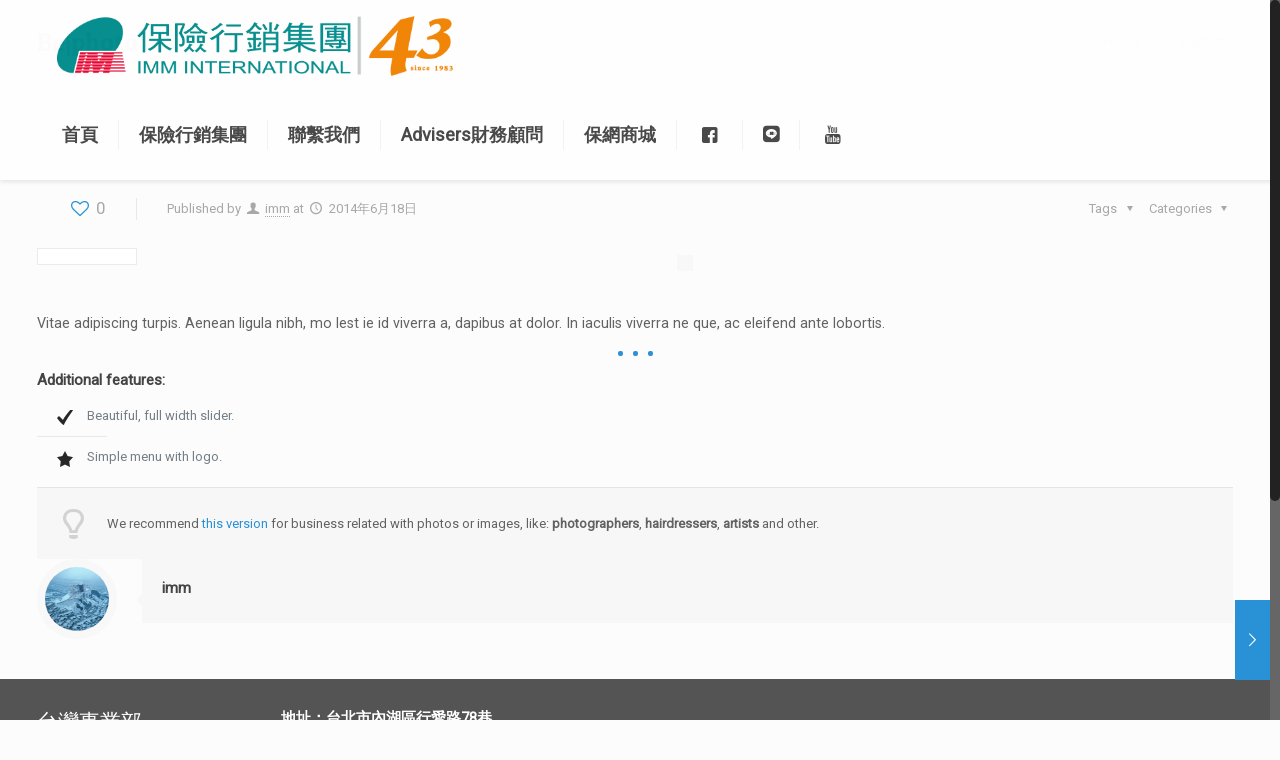

--- FILE ---
content_type: text/css
request_url: https://www.imm.com.tw/wp-content/themes/betheme/style.css?ver=16.3
body_size: 78
content:
/*
Theme Name: Betheme
Author: Muffin group
Description: The biggest WordPress Theme ever
Theme URI: https://www.iztwp.com/
Author URI: http://muffingroup.com
License: Themeforest Split Licence
License URI: -
Version: 16.3

All css files are placed in /css/ folder
*/